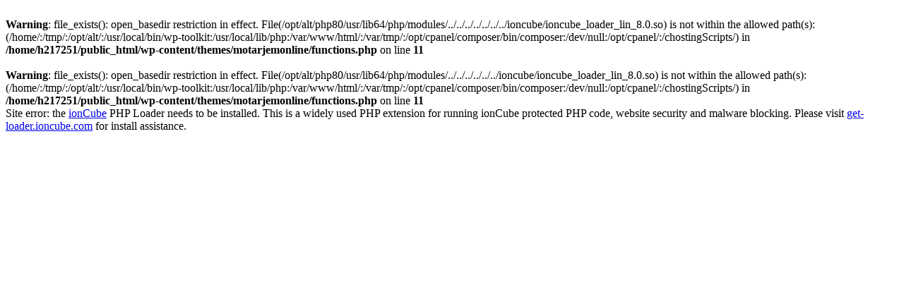

--- FILE ---
content_type: text/html; charset=UTF-8
request_url: https://motarjemonline.com/pin/312
body_size: 339
content:
<br />
<b>Warning</b>:  file_exists(): open_basedir restriction in effect. File(/opt/alt/php80/usr/lib64/php/modules/../../../../../../../ioncube/ioncube_loader_lin_8.0.so) is not within the allowed path(s): (/home/:/tmp/:/opt/alt/:/usr/local/bin/wp-toolkit:/usr/local/lib/php:/var/www/html/:/var/tmp/:/opt/cpanel/composer/bin/composer:/dev/null:/opt/cpanel/:/chostingScripts/) in <b>/home/h217251/public_html/wp-content/themes/motarjemonline/functions.php</b> on line <b>11</b><br />
<br />
<b>Warning</b>:  file_exists(): open_basedir restriction in effect. File(/opt/alt/php80/usr/lib64/php/modules/../../../../../../ioncube/ioncube_loader_lin_8.0.so) is not within the allowed path(s): (/home/:/tmp/:/opt/alt/:/usr/local/bin/wp-toolkit:/usr/local/lib/php:/var/www/html/:/var/tmp/:/opt/cpanel/composer/bin/composer:/dev/null:/opt/cpanel/:/chostingScripts/) in <b>/home/h217251/public_html/wp-content/themes/motarjemonline/functions.php</b> on line <b>11</b><br />
Site error: the <a href="http://www.ioncube.com">ionCube</a> PHP Loader needs to be installed. This is a widely used PHP extension for running ionCube protected PHP code, website security and malware blocking.

Please visit <a href="http://get-loader.ioncube.com">get-loader.ioncube.com</a> for install assistance.

